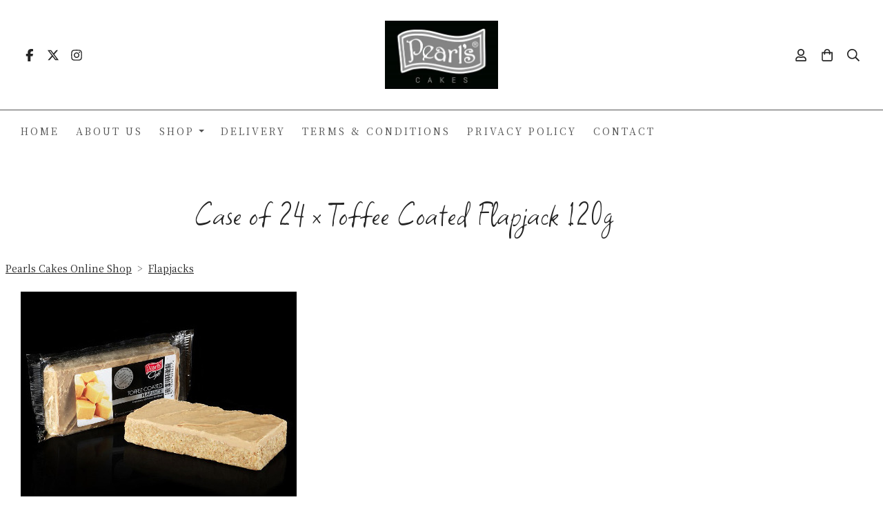

--- FILE ---
content_type: text/css;charset=utf-8
request_url: https://pearlscakes.co.uk/palette.css?70dc8af40b47f4a31c43a81167ef0ca9
body_size: 30446
content:
/** default Palette **/
:root {
	--colour-content_background-r: 255;
	--colour-content_background-g: 255;
	--colour-content_background-b: 255;
	--colour-content_background: #ffffff;
	--colour-alt_content_background-r: 36;
	--colour-alt_content_background-g: 36;
	--colour-alt_content_background-b: 36;
	--colour-alt_content_background: #242424;
	--colour-alternative_content_background-r: 255;
	--colour-alternative_content_background-g: 255;
	--colour-alternative_content_background-b: 255;
	--colour-alternative_content_background: #ffffff;
	--colour-alternative_content_background: color-mix(in srgb, var(--colour-content_background), #000000 3%);
	--colour-alt_alternative_content_background-r: 134;
	--colour-alt_alternative_content_background-g: 118;
	--colour-alt_alternative_content_background-b: 118;
	--colour-alt_alternative_content_background: #867676;
	--colour-content_text-r: 82;
	--colour-content_text-g: 82;
	--colour-content_text-b: 82;
	--colour-content_text: #525252;
	--colour-alt_content_text-r: 255;
	--colour-alt_content_text-g: 255;
	--colour-alt_content_text-b: 255;
	--colour-alt_content_text: #ffffff;
	--colour-content_link-r: 36;
	--colour-content_link-g: 36;
	--colour-content_link-b: 36;
	--colour-content_link: #242424;
	--colour-alt_content_link-r: 255;
	--colour-alt_content_link-g: 255;
	--colour-alt_content_link-b: 255;
	--colour-alt_content_link: #ffffff;
	--colour-content_heading-r: 36;
	--colour-content_heading-g: 36;
	--colour-content_heading-b: 36;
	--colour-content_heading: #242424;
	--colour-alt_content_heading-r: 255;
	--colour-alt_content_heading-g: 255;
	--colour-alt_content_heading-b: 255;
	--colour-alt_content_heading: #ffffff;
	--colour-accent-r: 151;
	--colour-accent-g: 30;
	--colour-accent-b: 3;
	--colour-accent: #971e03;
	--colour-alt_accent-r: 151;
	--colour-alt_accent-g: 30;
	--colour-alt_accent-b: 3;
	--colour-alt_accent: #971e03;
	--colour-card_background-r: 255;
	--colour-card_background-g: 255;
	--colour-card_background-b: 255;
	--colour-card_background: #ffffff;
	--colour-card_background: color-mix(in srgb, var(--colour-content_background), #000000 8%);
	--colour-alt_card_background-r: 36;
	--colour-alt_card_background-g: 36;
	--colour-alt_card_background-b: 36;
	--colour-alt_card_background: #242424;
	--colour-alt_card_background: color-mix(in srgb, var(--colour-alt_content_background), #ffffff 20%);
	--colour-card_text-r: var(--colour-content_text-r, 82);
	--colour-card_text-g: var(--colour-content_text-g, 82);
	--colour-card_text-b: var(--colour-content_text-b, 82);
	--colour-card_text: var(--colour-content_text, #525252);
	--colour-alt_card_text-r: var(--colour-alt_content_text-r, 255);
	--colour-alt_card_text-g: var(--colour-alt_content_text-g, 255);
	--colour-alt_card_text-b: var(--colour-alt_content_text-b, 255);
	--colour-alt_card_text: var(--colour-alt_content_text, #ffffff);
	--colour-card_heading-r: var(--colour-content_heading-r, 36);
	--colour-card_heading-g: var(--colour-content_heading-g, 36);
	--colour-card_heading-b: var(--colour-content_heading-b, 36);
	--colour-card_heading: var(--colour-content_heading, #242424);
	--colour-alt_card_heading-r: var(--colour-alt_content_heading-r, 255);
	--colour-alt_card_heading-g: var(--colour-alt_content_heading-g, 255);
	--colour-alt_card_heading-b: var(--colour-alt_content_heading-b, 255);
	--colour-alt_card_heading: var(--colour-alt_content_heading, #ffffff);
	--colour-card_link-r: var(--colour-content_link-r, 36);
	--colour-card_link-g: var(--colour-content_link-g, 36);
	--colour-card_link-b: var(--colour-content_link-b, 36);
	--colour-card_link: var(--colour-content_link, #242424);
	--colour-alt_card_link-r: var(--colour-alt_content_link-r, 255);
	--colour-alt_card_link-g: var(--colour-alt_content_link-g, 255);
	--colour-alt_card_link-b: var(--colour-alt_content_link-b, 255);
	--colour-alt_card_link: var(--colour-alt_content_link, #ffffff);
	--colour-border-r: 255;
	--colour-border-g: 255;
	--colour-border-b: 255;
	--colour-border: #ffffff;
	--colour-border: color-mix(in srgb, var(--colour-card_background), #000000 8%);
	--colour-alt_border-r: 36;
	--colour-alt_border-g: 36;
	--colour-alt_border-b: 36;
	--colour-alt_border: #242424;
	--colour-alt_border: color-mix(in srgb, var(--colour-alt_card_background), #ffffff 10%);
	--colour-primary_button_background-r: 36;
	--colour-primary_button_background-g: 36;
	--colour-primary_button_background-b: 36;
	--colour-primary_button_background: #242424;
	--colour-alt_primary_button_background-r: var(--colour-alt_accent-r, 151);
	--colour-alt_primary_button_background-g: var(--colour-alt_accent-g, 30);
	--colour-alt_primary_button_background-b: var(--colour-alt_accent-b, 3);
	--colour-alt_primary_button_background: var(--colour-alt_accent, #971e03);
	--colour-primary_button_text-r: var(--colour-content_background-r, 255);
	--colour-primary_button_text-g: var(--colour-content_background-g, 255);
	--colour-primary_button_text-b: var(--colour-content_background-b, 255);
	--colour-primary_button_text: var(--colour-content_background, #ffffff);
	--colour-alt_primary_button_text-r: var(--colour-alt_content_link-r, 255);
	--colour-alt_primary_button_text-g: var(--colour-alt_content_link-g, 255);
	--colour-alt_primary_button_text-b: var(--colour-alt_content_link-b, 255);
	--colour-alt_primary_button_text: var(--colour-alt_content_link, #ffffff);
	--colour-secondary_button_background-r: 151;
	--colour-secondary_button_background-g: 30;
	--colour-secondary_button_background-b: 3;
	--colour-secondary_button_background: #971e03;
	--colour-alt_secondary_button_background-r: var(--colour-alt_content_text-r, 255);
	--colour-alt_secondary_button_background-g: var(--colour-alt_content_text-g, 255);
	--colour-alt_secondary_button_background-b: var(--colour-alt_content_text-b, 255);
	--colour-alt_secondary_button_background: var(--colour-alt_content_text, #ffffff);
	--colour-secondary_button_text-r: var(--colour-primary_button_text-r, 255);
	--colour-secondary_button_text-g: var(--colour-primary_button_text-g, 255);
	--colour-secondary_button_text-b: var(--colour-primary_button_text-b, 255);
	--colour-secondary_button_text: var(--colour-primary_button_text, #ffffff);
	--colour-alt_secondary_button_text-r: var(--colour-alt_primary_button_background-r, 151);
	--colour-alt_secondary_button_text-g: var(--colour-alt_primary_button_background-g, 30);
	--colour-alt_secondary_button_text-b: var(--colour-alt_primary_button_background-b, 3);
	--colour-alt_secondary_button_text: var(--colour-alt_primary_button_background, #971e03);
	--colour-tertiary_button_outline-r: var(--colour-secondary_button_background-r, 151);
	--colour-tertiary_button_outline-g: var(--colour-secondary_button_background-g, 30);
	--colour-tertiary_button_outline-b: var(--colour-secondary_button_background-b, 3);
	--colour-tertiary_button_outline: var(--colour-secondary_button_background, #971e03);
	--colour-alt_tertiary_button_outline-r: var(--colour-alt_primary_button_background-r, 151);
	--colour-alt_tertiary_button_outline-g: var(--colour-alt_primary_button_background-g, 30);
	--colour-alt_tertiary_button_outline-b: var(--colour-alt_primary_button_background-b, 3);
	--colour-alt_tertiary_button_outline: var(--colour-alt_primary_button_background, #971e03);
	--colour-tertiary_button_text-r: var(--colour-content_heading-r, 36);
	--colour-tertiary_button_text-g: var(--colour-content_heading-g, 36);
	--colour-tertiary_button_text-b: var(--colour-content_heading-b, 36);
	--colour-tertiary_button_text: var(--colour-content_heading, #242424);
	--colour-alt_tertiary_button_text-r: var(--colour-alt_secondary_button_text-r, 151);
	--colour-alt_tertiary_button_text-g: var(--colour-alt_secondary_button_text-g, 30);
	--colour-alt_tertiary_button_text-b: var(--colour-alt_secondary_button_text-b, 3);
	--colour-alt_tertiary_button_text: var(--colour-alt_secondary_button_text, #971e03);
	--colour-content_icon-r: var(--colour-content_heading-r, 36);
	--colour-content_icon-g: var(--colour-content_heading-g, 36);
	--colour-content_icon-b: var(--colour-content_heading-b, 36);
	--colour-content_icon: var(--colour-content_heading, #242424);
	--colour-alt_content_icon-r: var(--colour-alt_content_heading-r, 255);
	--colour-alt_content_icon-g: var(--colour-alt_content_heading-g, 255);
	--colour-alt_content_icon-b: var(--colour-alt_content_heading-b, 255);
	--colour-alt_content_icon: var(--colour-alt_content_heading, #ffffff);
	--colour-content__form_background-r: var(--colour-content_background-r, 255);
	--colour-content__form_background-g: var(--colour-content_background-g, 255);
	--colour-content__form_background-b: var(--colour-content_background-b, 255);
	--colour-content__form_background: var(--colour-content_background, #ffffff);
	--colour-alt_content__form_background-r: var(--colour-content_background-r, 255);
	--colour-alt_content__form_background-g: var(--colour-content_background-g, 255);
	--colour-alt_content__form_background-b: var(--colour-content_background-b, 255);
	--colour-alt_content__form_background: var(--colour-content_background, #ffffff);
	--colour-content__form_text-r: var(--colour-content_text-r, 82);
	--colour-content__form_text-g: var(--colour-content_text-g, 82);
	--colour-content__form_text-b: var(--colour-content_text-b, 82);
	--colour-content__form_text: var(--colour-content_text, #525252);
	--colour-alt_content__form_text-r: var(--colour-content_text-r, 82);
	--colour-alt_content__form_text-g: var(--colour-content_text-g, 82);
	--colour-alt_content__form_text-b: var(--colour-content_text-b, 82);
	--colour-alt_content__form_text: var(--colour-content_text, #525252);
	--colour-accent_best_text-r: 255;
	--colour-accent_best_text-g: 255;
	--colour-accent_best_text-b: 255;
	--colour-accent_best_text: #ffffff;
	--colour-accent_best_text: oklch(from var(--colour-accent) clamp(0, (l / 0.7 - 1) * -infinity, 1) 0 h);
	--colour-header__accent_icon-r: var(--colour-header__accent_text-r, 36);
	--colour-header__accent_icon-g: var(--colour-header__accent_text-g, 36);
	--colour-header__accent_icon-b: var(--colour-header__accent_text-b, 36);
	--colour-header__accent_icon: var(--colour-header__accent_text, #242424);
	--colour-footer__accent_background-r: 82;
	--colour-footer__accent_background-g: 82;
	--colour-footer__accent_background-b: 82;
	--colour-footer__accent_background: #525252;
	--colour-footer__accent_text-r: 255;
	--colour-footer__accent_text-g: 255;
	--colour-footer__accent_text-b: 255;
	--colour-footer__accent_text: #ffffff;
	--colour-header__background-r: var(--colour-content_background-r, 255);
	--colour-header__background-g: var(--colour-content_background-g, 255);
	--colour-header__background-b: var(--colour-content_background-b, 255);
	--colour-header__background: var(--colour-content_background, #ffffff);
	--colour-header__dropdown_background-r: 255;
	--colour-header__dropdown_background-g: 255;
	--colour-header__dropdown_background-b: 255;
	--colour-header__dropdown_background: #ffffff;
	--colour-header__menu_text-r: var(--colour-content_text-r, 82);
	--colour-header__menu_text-g: var(--colour-content_text-g, 82);
	--colour-header__menu_text-b: var(--colour-content_text-b, 82);
	--colour-header__menu_text: var(--colour-content_text, #525252);
	--colour-header__logo_text-r: var(--colour-content_heading-r, 36);
	--colour-header__logo_text-g: var(--colour-content_heading-g, 36);
	--colour-header__logo_text-b: var(--colour-content_heading-b, 36);
	--colour-header__logo_text: var(--colour-content_heading, #242424);
	--colour-footer__background-r: 36;
	--colour-footer__background-g: 36;
	--colour-footer__background-b: 36;
	--colour-footer__background: #242424;
	--colour-footer__text-r: 255;
	--colour-footer__text-g: 255;
	--colour-footer__text-b: 255;
	--colour-footer__text: #ffffff;
	--colour-footer__icon-r: var(--colour-footer__heading-r, 255);
	--colour-footer__icon-g: var(--colour-footer__heading-g, 255);
	--colour-footer__icon-b: var(--colour-footer__heading-b, 255);
	--colour-footer__icon: var(--colour-footer__heading, #ffffff);
	--colour-footer__heading-r: 255;
	--colour-footer__heading-g: 255;
	--colour-footer__heading-b: 255;
	--colour-footer__heading: #ffffff;
	--colour-header__border-r: var(--colour-border-r, 255);
	--colour-header__border-g: var(--colour-border-g, 255);
	--colour-header__border-b: var(--colour-border-b, 255);
	--colour-header__border: var(--colour-border, #ffffff);
	--colour-header__icon-r: var(--colour-header__logo_text-r, 36);
	--colour-header__icon-g: var(--colour-header__logo_text-g, 36);
	--colour-header__icon-b: var(--colour-header__logo_text-b, 36);
	--colour-header__icon: var(--colour-header__logo_text, #242424);
	--colour-header__dropdown_text-r: var(--colour-content_text-r, 82);
	--colour-header__dropdown_text-g: var(--colour-content_text-g, 82);
	--colour-header__dropdown_text-b: var(--colour-content_text-b, 82);
	--colour-header__dropdown_text: var(--colour-content_text, #525252);
	--colour-footer__border-r: var(--colour-border-r, 255);
	--colour-footer__border-g: var(--colour-border-g, 255);
	--colour-footer__border-b: var(--colour-border-b, 255);
	--colour-footer__border: var(--colour-border, #ffffff);
	--colour-header__accent_background-r: var(--colour-alternative_content_background-r, 255);
	--colour-header__accent_background-g: var(--colour-alternative_content_background-g, 255);
	--colour-header__accent_background-b: var(--colour-alternative_content_background-b, 255);
	--colour-header__accent_background: var(--colour-alternative_content_background, #ffffff);
	--colour-header__accent_text-r: var(--colour-content_heading-r, 36);
	--colour-header__accent_text-g: var(--colour-content_heading-g, 36);
	--colour-header__accent_text-b: var(--colour-content_heading-b, 36);
	--colour-header__accent_text: var(--colour-content_heading, #242424);
	--colour-header__dropdown_border-r: var(--colour-border-r, 255);
	--colour-header__dropdown_border-g: var(--colour-border-g, 255);
	--colour-header__dropdown_border-b: var(--colour-border-b, 255);
	--colour-header__dropdown_border: var(--colour-border, #ffffff);
	--colour-content_text_muted-r: 82;
	--colour-content_text_muted-g: 82;
	--colour-content_text_muted-b: 82;
	--colour-content_text_muted: #525252;
	--colour-content_text_muted: oklch(from var(--colour-content_text) calc(l + 0.2) c h);
	--colour-border_best_text-r: 0;
	--colour-border_best_text-g: 0;
	--colour-border_best_text-b: 0;
	--colour-border_best_text: #000000;
	--colour-border_best_text: oklch(from var(--colour-border) clamp(0, (l / 0.7 - 1) * -infinity, 1) 0 h);
	@supports (color: contrast-color(red)) {
		--colour-border_best_text: contrast-color(var(--colour-border));
	}

}

/** contrast Palette **/
.palette-contrast {
	--colour-content_background-r: var(--colour-alt_content_background-r);
	--colour-content_background-g: var(--colour-alt_content_background-g);
	--colour-content_background-b: var(--colour-alt_content_background-b);
	--colour-content_background: var(--colour-alt_content_background);
	--colour-alternative_content_background-r: var(--colour-alt_alternative_content_background-r);
	--colour-alternative_content_background-g: var(--colour-alt_alternative_content_background-g);
	--colour-alternative_content_background-b: var(--colour-alt_alternative_content_background-b);
	--colour-alternative_content_background: var(--colour-alt_alternative_content_background);
	--colour-content_text-r: var(--colour-alt_content_text-r);
	--colour-content_text-g: var(--colour-alt_content_text-g);
	--colour-content_text-b: var(--colour-alt_content_text-b);
	--colour-content_text: var(--colour-alt_content_text);
	--colour-content_link-r: var(--colour-alt_content_link-r);
	--colour-content_link-g: var(--colour-alt_content_link-g);
	--colour-content_link-b: var(--colour-alt_content_link-b);
	--colour-content_link: var(--colour-alt_content_link);
	--colour-content_heading-r: var(--colour-alt_content_heading-r);
	--colour-content_heading-g: var(--colour-alt_content_heading-g);
	--colour-content_heading-b: var(--colour-alt_content_heading-b);
	--colour-content_heading: var(--colour-alt_content_heading);
	--colour-accent-r: var(--colour-alt_accent-r);
	--colour-accent-g: var(--colour-alt_accent-g);
	--colour-accent-b: var(--colour-alt_accent-b);
	--colour-accent: var(--colour-alt_accent);
	--colour-card_background-r: var(--colour-alt_card_background-r);
	--colour-card_background-g: var(--colour-alt_card_background-g);
	--colour-card_background-b: var(--colour-alt_card_background-b);
	--colour-card_background: var(--colour-alt_card_background);
	--colour-card_text-r: var(--colour-alt_card_text-r);
	--colour-card_text-g: var(--colour-alt_card_text-g);
	--colour-card_text-b: var(--colour-alt_card_text-b);
	--colour-card_text: var(--colour-alt_card_text);
	--colour-card_heading-r: var(--colour-alt_card_heading-r);
	--colour-card_heading-g: var(--colour-alt_card_heading-g);
	--colour-card_heading-b: var(--colour-alt_card_heading-b);
	--colour-card_heading: var(--colour-alt_card_heading);
	--colour-card_link-r: var(--colour-alt_card_link-r);
	--colour-card_link-g: var(--colour-alt_card_link-g);
	--colour-card_link-b: var(--colour-alt_card_link-b);
	--colour-card_link: var(--colour-alt_card_link);
	--colour-border-r: var(--colour-alt_border-r);
	--colour-border-g: var(--colour-alt_border-g);
	--colour-border-b: var(--colour-alt_border-b);
	--colour-border: var(--colour-alt_border);
	--colour-primary_button_background-r: var(--colour-alt_primary_button_background-r);
	--colour-primary_button_background-g: var(--colour-alt_primary_button_background-g);
	--colour-primary_button_background-b: var(--colour-alt_primary_button_background-b);
	--colour-primary_button_background: var(--colour-alt_primary_button_background);
	--colour-primary_button_text-r: var(--colour-alt_primary_button_text-r);
	--colour-primary_button_text-g: var(--colour-alt_primary_button_text-g);
	--colour-primary_button_text-b: var(--colour-alt_primary_button_text-b);
	--colour-primary_button_text: var(--colour-alt_primary_button_text);
	--colour-secondary_button_background-r: var(--colour-alt_secondary_button_background-r);
	--colour-secondary_button_background-g: var(--colour-alt_secondary_button_background-g);
	--colour-secondary_button_background-b: var(--colour-alt_secondary_button_background-b);
	--colour-secondary_button_background: var(--colour-alt_secondary_button_background);
	--colour-secondary_button_text-r: var(--colour-alt_secondary_button_text-r);
	--colour-secondary_button_text-g: var(--colour-alt_secondary_button_text-g);
	--colour-secondary_button_text-b: var(--colour-alt_secondary_button_text-b);
	--colour-secondary_button_text: var(--colour-alt_secondary_button_text);
	--colour-tertiary_button_outline-r: var(--colour-alt_tertiary_button_outline-r);
	--colour-tertiary_button_outline-g: var(--colour-alt_tertiary_button_outline-g);
	--colour-tertiary_button_outline-b: var(--colour-alt_tertiary_button_outline-b);
	--colour-tertiary_button_outline: var(--colour-alt_tertiary_button_outline);
	--colour-tertiary_button_text-r: var(--colour-alt_tertiary_button_text-r);
	--colour-tertiary_button_text-g: var(--colour-alt_tertiary_button_text-g);
	--colour-tertiary_button_text-b: var(--colour-alt_tertiary_button_text-b);
	--colour-tertiary_button_text: var(--colour-alt_tertiary_button_text);
	--colour-content_icon-r: var(--colour-alt_content_icon-r);
	--colour-content_icon-g: var(--colour-alt_content_icon-g);
	--colour-content_icon-b: var(--colour-alt_content_icon-b);
	--colour-content_icon: var(--colour-alt_content_icon);
	--colour-content__form_background-r: var(--colour-alt_content__form_background-r);
	--colour-content__form_background-g: var(--colour-alt_content__form_background-g);
	--colour-content__form_background-b: var(--colour-alt_content__form_background-b);
	--colour-content__form_background: var(--colour-alt_content__form_background);
	--colour-content__form_text-r: var(--colour-alt_content__form_text-r);
	--colour-content__form_text-g: var(--colour-alt_content__form_text-g);
	--colour-content__form_text-b: var(--colour-alt_content__form_text-b);
	--colour-content__form_text: var(--colour-alt_content__form_text);
}

/** holidays Palette **/
.palette-holidays {
	--colour-accent-r: 235;
	--colour-accent-g: 213;
	--colour-accent-b: 202;
	--colour-accent: #ebd5ca;
	--colour-border-r: 202;
	--colour-border-g: 199;
	--colour-border-b: 199;
	--colour-border: #cac7c7;
	--colour-card_link-r: 255;
	--colour-card_link-g: 255;
	--colour-card_link-b: 255;
	--colour-card_link: #ffffff;
	--colour-card_text-r: 255;
	--colour-card_text-g: 255;
	--colour-card_text-b: 255;
	--colour-card_text: #ffffff;
	--colour-card_heading-r: 171;
	--colour-card_heading-g: 164;
	--colour-card_heading-b: 171;
	--colour-card_heading: #aba4ab;
	--colour-content_icon-r: 171;
	--colour-content_icon-g: 164;
	--colour-content_icon-b: 171;
	--colour-content_icon: #aba4ab;
	--colour-content_link-r: 255;
	--colour-content_link-g: 255;
	--colour-content_link-b: 255;
	--colour-content_link: #ffffff;
	--colour-content_text-r: 155;
	--colour-content_text-g: 20;
	--colour-content_text-b: 20;
	--colour-content_text: #9b1414;
	--colour-card_background-r: 196;
	--colour-card_background-g: 193;
	--colour-card_background-b: 193;
	--colour-card_background: #c4c1c1;
	--colour-content_heading-r: 171;
	--colour-content_heading-g: 164;
	--colour-content_heading-b: 171;
	--colour-content_heading: #aba4ab;
	--colour-content_background-r: 181;
	--colour-content_background-g: 177;
	--colour-content_background-b: 178;
	--colour-content_background: #b5b1b2;
	--colour-primary_button_text-r: 181;
	--colour-primary_button_text-g: 177;
	--colour-primary_button_text-b: 178;
	--colour-primary_button_text: #b5b1b2;
	--colour-tertiary_button_text-r: 255;
	--colour-tertiary_button_text-g: 255;
	--colour-tertiary_button_text-b: 255;
	--colour-tertiary_button_text: #ffffff;
	--colour-secondary_button_text-r: 255;
	--colour-secondary_button_text-g: 255;
	--colour-secondary_button_text-b: 255;
	--colour-secondary_button_text: #ffffff;
	--colour-tertiary_button_outline-r: 235;
	--colour-tertiary_button_outline-g: 213;
	--colour-tertiary_button_outline-b: 202;
	--colour-tertiary_button_outline: #ebd5ca;
	--colour-primary_button_background-r: 235;
	--colour-primary_button_background-g: 213;
	--colour-primary_button_background-b: 202;
	--colour-primary_button_background: #ebd5ca;
	--colour-secondary_button_background-r: 255;
	--colour-secondary_button_background-g: 255;
	--colour-secondary_button_background-b: 255;
	--colour-secondary_button_background: #ffffff;
	--colour-content_text_muted-r: 155;
	--colour-content_text_muted-g: 20;
	--colour-content_text_muted-b: 20;
	--colour-content_text_muted: #9b1414;
	--colour-content_text_muted: oklch(from var(--colour-content_text) calc(l + 0.2) c h);
	--colour-border_best_text-r: 0;
	--colour-border_best_text-g: 0;
	--colour-border_best_text-b: 0;
	--colour-border_best_text: #000000;
	--colour-border_best_text: oklch(from var(--colour-border) clamp(0, (l / 0.7 - 1) * -infinity, 1) 0 h);
	@supports (color: contrast-color(red)) {
		--colour-border_best_text: contrast-color(var(--colour-border));
	}

}

/* ---------------------------------
Misc
--------------------------------- */
.text-muted {
    color: var(--content_text_muted);
}

/* ---------------------------------
Incorporate header into first block
--------------------------------- */
.header--incorporated:not(.is-stuck):not(.is-hidden) .s-header__bar.s-header__bar--navigation {
	background-color: var(--colour-content_background);
}

.header--incorporated:not(.is-stuck):not(.is-hidden) .s-header__menu-toggle .hamburger,
.header--incorporated:not(.is-stuck):not(.is-hidden) a .icon,
.header--incorporated:not(.is-stuck):not(.is-hidden) .s-header__bar:not(.s-header__bar--navigation) .icon,
.header--incorporated:not(.is-stuck):not(.is-hidden) .s-header__bar a .icon,
.header--incorporated:not(.is-stuck):not(.is-hidden) .s-header__bar .icon a,
.header--incorporated:not(.is-stuck):not(.is-hidden) .sm-shop .sm-shop-toggle__icon {
	fill: var(--colour-content_heading);
	color: var(--colour-content_heading);
}

.header--incorporated:not(.is-stuck):not(.is-hidden) .s-header__bar,
.header--incorporated:not(.is-stuck):not(.is-hidden) .sm-shop a,
.header--incorporated:not(.is-stuck):not(.is-hidden) .logo--text {
	color: var(--colour-content_heading);
}

.header--incorporated:not(.is-stuck):not(.is-hidden) .sm-menu > li > a > .sub-arrow {
	border-color: var(--colour-content_heading) transparent transparent transparent;
}

.header--incorporated:not(.is-stuck):not(.is-hidden) .s-header__bar--border,
.header--incorporated:not(.is-stuck):not(.is-hidden) .s-navigation--border {
	border-color: var(--colour-border);
}

.header--incorporated:not(.is-stuck):not(.is-hidden) .s-header__item--tagline p {
	color: var(--colour-content_text);
}

.header--incorporated:not(.is-stuck):not(.is-hidden) .s-header__item--tagline .heading {
	color: var(--colour-content_text);
}

@media (min-width: 768px) {
	.header--incorporated:not(.is-stuck):not(.is-hidden) .sm-menu:not(.is-mobile-menu) a {
		color: var(--colour-content_heading);
	}
}

/* -----------------------------------------
Incorporate header (specific to new headers)
------------------------------------------ */
.header--incorporated:not(.is-stuck):not(.is-hidden) .b-header {
	color: var(--colour-content_text);
	border-color: var(--colour-border);
}

.header--incorporated:not(.is-stuck):not(.is-hidden) .b-header .logo,
.header--incorporated:not(.is-stuck):not(.is-hidden) .b-header .heading,
.header--incorporated:not(.is-stuck):not(.is-hidden) .b-header .subheading {
	color: var(--colour-content_heading);
}

.header--incorporated:not(.is-stuck):not(.is-hidden) .b-header .icon,
.header--incorporated:not(.is-stuck):not(.is-hidden) .b-header .icon::before,
.header--incorporated:not(.is-stuck):not(.is-hidden) .b-header .icon::after {
	color: var(--colour-content_icon);
}

.header--incorporated:not(.is-stuck):not(.is-hidden) .b-header .b-header__bar.is-solid,
.header--incorporated:not(.is-stuck):not(.is-hidden) .b-header .b-header__bar .b-header__bar-bg,
.header--incorporated:not(.is-stuck):not(.is-hidden) .b-header .b-header__menu-bar.is-solid,
.header--incorporated:not(.is-stuck):not(.is-hidden) .b-header .b-header__menu-bar .b-header__bar-bg {
	background-color: var(--colour-content_background);
}

.header--incorporated:not(.is-stuck):not(.is-hidden) .b-header .b-header__bar,
.header--incorporated:not(.is-stuck):not(.is-hidden) .b-header .b-header__bar::before,
.header--incorporated:not(.is-stuck):not(.is-hidden) .b-header .b-header__menu-bar,
.header--incorporated:not(.is-stuck):not(.is-hidden) .b-header .b-header__menu-bar::before {
	border-color: var(--colour-border);
}

/* ---------------------------------
Non content builder classes
--------------------------------- */
.card {
	background-color: var(--colour-card_background);
	color: var(--colour-card_text);
}

.card-heading-color {
	color: var(--colour-card_heading);
}

.card-text-color {
	color: var(--colour-card_text);
}

.card-link-color {
	color: var(--colour-card_link);
}

.card-link-fill {
	fill: var(--colour-card_link);
}

.border-color,
.border-color::before {
	border-color: var(--colour-border);
}

.accent-color {
	color: var(--colour-accent);
}

.accent-fill {
	fill: var(--colour-accent);
}

.heading-color {
	color: var(--colour-content_heading);
}

.heading-fill {
	fill: var(--colour-content_heading);
}

.link-color {
	color: var(--colour-content_link);
}

.text-color {
	color: var(--colour-content_text);
}


/* ---------------------------------
Buttons
--------------------------------- */
.btn--primary,
.button--primary {
	border-color: var(--colour-primary_button_background);
	background-color: var(--colour-primary_button_background);
	color: var(--colour-primary_button_text);
}

.btn--secondary,
.button--secondary {
	border-color: var(--colour-secondary_button_background);
	background-color: var(--colour-secondary_button_background);
	color: var(--colour-secondary_button_text);
}

.btn--tertiary,
.button--tertiary {
	border-color: var(--colour-tertiary_button_outline);
	color: var(--colour-tertiary_button_text);
}

.btn--primary.btn--loading::after,
.button--primary.button--loading::after {
	border-left-color: var(--colour-primary_button_text);
	border-bottom-color: var(--colour-primary_button_text);
}

.btn--secondary.btn--loading::after,
.button--secondary.button--loading::after {
	border-left-color: var(--colour-secondary_button_text);
	border-bottom-color: var(--colour-secondary_button_text);
}

.btn--tertiary.btn--loading::after,
.button--tertiary.button--loading::after {
	border-left-color: var(--colour-tertiary_button_text);
	border-bottom-color: var(--colour-tertiary_button_text);
}


/* ---------------------------------
Shop
--------------------------------- */
.shop-category .shop-search .button {
	border-color: var(--colour-border);
	background-color: var(--colour-content__form_background);
	color: var(--colour-content__form_text);
}

.shop-category .shop-quantity .shop-quantity__btn {
	border-color: var(--colour-border);
	background-color: var(--colour-border);
	color: var(--colour-border_best_text);
}


/* ---------------------------------
Modals
--------------------------------- */
.modal .modal__container {
	background-color: var(--colour-content_background);
}

.modal .modal__title,
.modal .modal__close {
	color: var(--colour-content_heading);
}

.modal .modal__content {
	color: var(--colour-content_text);
}


/* ---------------------------------
Livesites (Shop, Checkout, Accounts, etc)
--------------------------------- */
.text-input,
.dropdown-select,
.checkbox-input,
.radio-input,
.form-fields--radio-list .form-fields__field,
.text-panel,
.faux-dropdown-select {
	border-color: var(--colour-border);
	background-color: var(--colour-content__form_background);
	color: var(--colour-content__form_text);
}

.hr-text::after,
.hr-text::before {
	background-color: var(--colour-border);
}

.text-input::placeholder {
	color: var(--colour-content_text);
}

.checkbox-input:checked,
.radio-input:checked {
	border-color: var(--colour-primary_button_background);
	background-color: var(--colour-primary_button_background);
}

.radio-input:after,
.checkbox-input:after,
.order-summary__button .btn::after {
	background-color: var(--colour-primary_button_text);
}

.loader:before {
	border-color: var(--colour-border);
	border-top-color: var(--colour-card_link);
}
